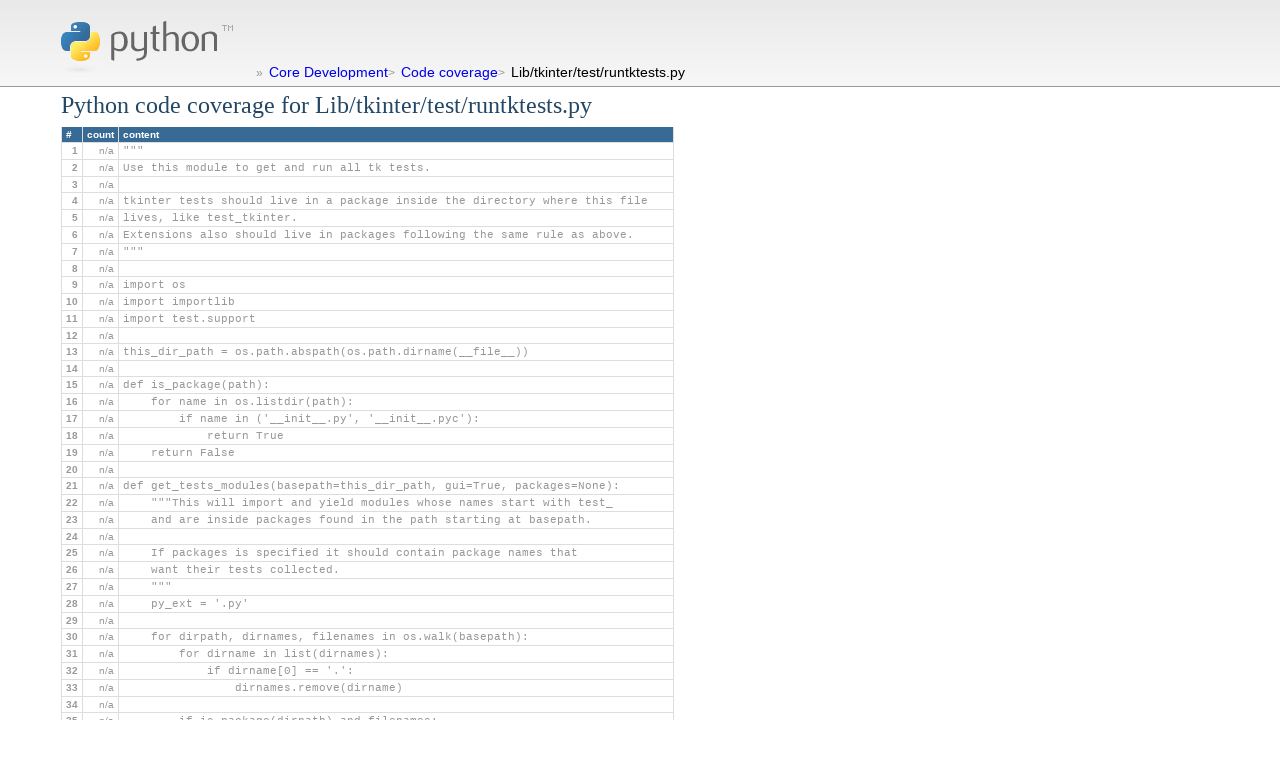

--- FILE ---
content_type: text/html
request_url: http://coverage.livinglogic.de/Lib/tkinter/test/runtktests.py.html
body_size: 1871
content:
<?xml version="1.0" encoding="utf-8"?>
<!DOCTYPE html PUBLIC "-//W3C//DTD XHTML 1.0 Transitional//EN" "http://www.w3.org/TR/xhtml1/DTD/xhtml1-transitional.dtd">
<html><head><meta content="text/html; charset=utf-8" http-equiv="Content-Type" /><title>Python code coverage: Lib/tkinter/test/runtktests.py</title><link href="/coverage.css" type="text/css" rel="stylesheet" /><link href="/coverage_sortfilelist.css" type="text/css" rel="stylesheet" /><script type="text/javascript" language="javascript" src="/coverage.js"></script></head><body><div class="header"><div class="logo"><a href="http://www.python.org/"><img border="0" alt="Python" src="http://www.python.org/images/python-logo.gif" /></a></div><div class="crumbs"><span class="crumb"><span class="bullet">»</span><a href="http://www.python.org/dev/">Core Development</a><span class="crumb"><span class="bullet">&gt;</span><a href="/index.html">Code coverage</a><span class="crumb"><span class="bullet">&gt;</span><span class="here">Lib/tkinter/test/runtktests.py</span></span></div></div><div class="content"><h1>Python code coverage for Lib/tkinter/test/runtktests.py</h1><table cellspacing="0" cellpadding="0" class="file" border="0"><thead><tr><th>#</th><th>count</th><th>content</th></tr></thead><tbody><tr class="uncoverable"><th>1</th><td class="count">n/a</td><td class="line">&quot;&quot;&quot;</td></tr><tr class="uncoverable"><th>2</th><td class="count">n/a</td><td class="line">Use this module to get and run all tk tests.</td></tr><tr class="uncoverable"><th>3</th><td class="count">n/a</td><td class="line"></td></tr><tr class="uncoverable"><th>4</th><td class="count">n/a</td><td class="line">tkinter tests should live in a package inside the directory where this file</td></tr><tr class="uncoverable"><th>5</th><td class="count">n/a</td><td class="line">lives, like test_tkinter.</td></tr><tr class="uncoverable"><th>6</th><td class="count">n/a</td><td class="line">Extensions also should live in packages following the same rule as above.</td></tr><tr class="uncoverable"><th>7</th><td class="count">n/a</td><td class="line">&quot;&quot;&quot;</td></tr><tr class="uncoverable"><th>8</th><td class="count">n/a</td><td class="line"></td></tr><tr class="uncoverable"><th>9</th><td class="count">n/a</td><td class="line">import os</td></tr><tr class="uncoverable"><th>10</th><td class="count">n/a</td><td class="line">import importlib</td></tr><tr class="uncoverable"><th>11</th><td class="count">n/a</td><td class="line">import test.support</td></tr><tr class="uncoverable"><th>12</th><td class="count">n/a</td><td class="line"></td></tr><tr class="uncoverable"><th>13</th><td class="count">n/a</td><td class="line">this_dir_path = os.path.abspath(os.path.dirname(__file__))</td></tr><tr class="uncoverable"><th>14</th><td class="count">n/a</td><td class="line"></td></tr><tr class="uncoverable"><th>15</th><td class="count">n/a</td><td class="line">def is_package(path):</td></tr><tr class="uncoverable"><th>16</th><td class="count">n/a</td><td class="line">    for name in os.listdir(path):</td></tr><tr class="uncoverable"><th>17</th><td class="count">n/a</td><td class="line">        if name in (&#39;__init__.py&#39;, &#39;__init__.pyc&#39;):</td></tr><tr class="uncoverable"><th>18</th><td class="count">n/a</td><td class="line">            return True</td></tr><tr class="uncoverable"><th>19</th><td class="count">n/a</td><td class="line">    return False</td></tr><tr class="uncoverable"><th>20</th><td class="count">n/a</td><td class="line"></td></tr><tr class="uncoverable"><th>21</th><td class="count">n/a</td><td class="line">def get_tests_modules(basepath=this_dir_path, gui=True, packages=None):</td></tr><tr class="uncoverable"><th>22</th><td class="count">n/a</td><td class="line">    &quot;&quot;&quot;This will import and yield modules whose names start with test_</td></tr><tr class="uncoverable"><th>23</th><td class="count">n/a</td><td class="line">    and are inside packages found in the path starting at basepath.</td></tr><tr class="uncoverable"><th>24</th><td class="count">n/a</td><td class="line"></td></tr><tr class="uncoverable"><th>25</th><td class="count">n/a</td><td class="line">    If packages is specified it should contain package names that</td></tr><tr class="uncoverable"><th>26</th><td class="count">n/a</td><td class="line">    want their tests collected.</td></tr><tr class="uncoverable"><th>27</th><td class="count">n/a</td><td class="line">    &quot;&quot;&quot;</td></tr><tr class="uncoverable"><th>28</th><td class="count">n/a</td><td class="line">    py_ext = &#39;.py&#39;</td></tr><tr class="uncoverable"><th>29</th><td class="count">n/a</td><td class="line"></td></tr><tr class="uncoverable"><th>30</th><td class="count">n/a</td><td class="line">    for dirpath, dirnames, filenames in os.walk(basepath):</td></tr><tr class="uncoverable"><th>31</th><td class="count">n/a</td><td class="line">        for dirname in list(dirnames):</td></tr><tr class="uncoverable"><th>32</th><td class="count">n/a</td><td class="line">            if dirname[0] == &#39;.&#39;:</td></tr><tr class="uncoverable"><th>33</th><td class="count">n/a</td><td class="line">                dirnames.remove(dirname)</td></tr><tr class="uncoverable"><th>34</th><td class="count">n/a</td><td class="line"></td></tr><tr class="uncoverable"><th>35</th><td class="count">n/a</td><td class="line">        if is_package(dirpath) and filenames:</td></tr><tr class="uncoverable"><th>36</th><td class="count">n/a</td><td class="line">            pkg_name = dirpath[len(basepath) + len(os.sep):].replace(&#39;/&#39;, &#39;.&#39;)</td></tr><tr class="uncoverable"><th>37</th><td class="count">n/a</td><td class="line">            if packages and pkg_name not in packages:</td></tr><tr class="uncoverable"><th>38</th><td class="count">n/a</td><td class="line">                continue</td></tr><tr class="uncoverable"><th>39</th><td class="count">n/a</td><td class="line"></td></tr><tr class="uncoverable"><th>40</th><td class="count">n/a</td><td class="line">            filenames = filter(</td></tr><tr class="uncoverable"><th>41</th><td class="count">n/a</td><td class="line">                    lambda x: x.startswith(&#39;test_&#39;) and x.endswith(py_ext),</td></tr><tr class="uncoverable"><th>42</th><td class="count">n/a</td><td class="line">                    filenames)</td></tr><tr class="uncoverable"><th>43</th><td class="count">n/a</td><td class="line"></td></tr><tr class="uncoverable"><th>44</th><td class="count">n/a</td><td class="line">            for name in filenames:</td></tr><tr class="uncoverable"><th>45</th><td class="count">n/a</td><td class="line">                try:</td></tr><tr class="uncoverable"><th>46</th><td class="count">n/a</td><td class="line">                    yield importlib.import_module(</td></tr><tr class="uncoverable"><th>47</th><td class="count">n/a</td><td class="line">                        &quot;.%s.%s&quot; % (pkg_name, name[:-len(py_ext)]),</td></tr><tr class="uncoverable"><th>48</th><td class="count">n/a</td><td class="line">                        &quot;tkinter.test&quot;)</td></tr><tr class="uncoverable"><th>49</th><td class="count">n/a</td><td class="line">                except test.support.ResourceDenied:</td></tr><tr class="uncoverable"><th>50</th><td class="count">n/a</td><td class="line">                    if gui:</td></tr><tr class="uncoverable"><th>51</th><td class="count">n/a</td><td class="line">                        raise</td></tr><tr class="uncoverable"><th>52</th><td class="count">n/a</td><td class="line"></td></tr><tr class="uncoverable"><th>53</th><td class="count">n/a</td><td class="line">def get_tests(text=True, gui=True, packages=None):</td></tr><tr class="uncoverable"><th>54</th><td class="count">n/a</td><td class="line">    &quot;&quot;&quot;Yield all the tests in the modules found by get_tests_modules.</td></tr><tr class="uncoverable"><th>55</th><td class="count">n/a</td><td class="line"></td></tr><tr class="uncoverable"><th>56</th><td class="count">n/a</td><td class="line">    If nogui is True, only tests that do not require a GUI will be</td></tr><tr class="uncoverable"><th>57</th><td class="count">n/a</td><td class="line">    returned.&quot;&quot;&quot;</td></tr><tr class="uncoverable"><th>58</th><td class="count">n/a</td><td class="line">    attrs = []</td></tr><tr class="uncoverable"><th>59</th><td class="count">n/a</td><td class="line">    if text:</td></tr><tr class="uncoverable"><th>60</th><td class="count">n/a</td><td class="line">        attrs.append(&#39;tests_nogui&#39;)</td></tr><tr class="uncoverable"><th>61</th><td class="count">n/a</td><td class="line">    if gui:</td></tr><tr class="uncoverable"><th>62</th><td class="count">n/a</td><td class="line">        attrs.append(&#39;tests_gui&#39;)</td></tr><tr class="uncoverable"><th>63</th><td class="count">n/a</td><td class="line">    for module in get_tests_modules(gui=gui, packages=packages):</td></tr><tr class="uncoverable"><th>64</th><td class="count">n/a</td><td class="line">        for attr in attrs:</td></tr><tr class="uncoverable"><th>65</th><td class="count">n/a</td><td class="line">            for test in getattr(module, attr, ()):</td></tr><tr class="uncoverable"><th>66</th><td class="count">n/a</td><td class="line">                yield test</td></tr><tr class="uncoverable"><th>67</th><td class="count">n/a</td><td class="line"></td></tr><tr class="uncoverable"><th>68</th><td class="count">n/a</td><td class="line">if __name__ == &quot;__main__&quot;:</td></tr><tr class="uncoverable"><th>69</th><td class="count">n/a</td><td class="line">    test.support.run_unittest(*get_tests())</td></tr></tbody></table></div></body></html>

--- FILE ---
content_type: application/x-javascript
request_url: http://coverage.livinglogic.de/coverage.js
body_size: 1396
content:
function get_children(node, type)
{
	if (type)
		type = type.toLowerCase();
	var result = [];
	for (var i = 0; i < node.childNodes.length; ++i)
	{
		var child = node.childNodes[i];
		if (child.nodeType == 1 && (!type || (child.nodeName.toLowerCase() == type)))
			result.push(child);
	}
	return result;
}

function get_nth_child(node, type, count)
{
	if (!count)
		count = 0;
	if (type)
		type = type.toLowerCase();
	for (var i = 0; i < node.childNodes.length; ++i)
	{
		var child = node.childNodes[i];
		if (child.nodeType == 1 && (!type || (child.nodeName.toLowerCase() == type)))
			if (!count--)
				return child;
	}
	return null;
}

function get_class_child(node, type, class_)
{
	if (type)
		type = type.toLowerCase();
	for (var i = 0; i < node.childNodes.length; ++i)
	{
		var child = node.childNodes[i];
		if (child.nodeType == 1 &&
		    (!type || (child.nodeName.toLowerCase() == type)) &&
		    (!class_ || (child.getAttribute("class") == class_))
		)
			return child;
	}
	return null;
}

function get_first_text(node)
{
	while (node.nodeType != 3)
	{
		if (!node.childNodes.length)
			return null;
		node = node.childNodes[0];
	}
	return node.nodeValue;
}

function get_filename(tr)
{
	return get_first_text(get_nth_child(tr, "th", 0));
}

function get_nroflines(tr)
{
	return parseInt(get_first_text(get_nth_child(tr, "td", 0)), 10);
}

function get_coverablelines(tr)
{
	return parseInt(get_first_text(get_nth_child(tr, "td", 1)), 10);
}

function get_coveredlines(tr)
{
	return parseInt(get_first_text(get_nth_child(tr, "td", 2)), 10);
}

function get_coverage(tr)
{
	var content = get_first_text(get_nth_child(tr, "td", 3));
	if (content == "n/a")
		return -1.0;
	return parseFloat(content);
}

var files_rows = null;

function files_prepare()
{
	var tbody = document.getElementById("files");
	rows = get_children(tbody, "tr");
	for (var i = 0; i < rows.length; ++i)
	{
		var row = rows[i];
		row.filename = get_filename(row);
		row.nroflines = get_nroflines(row);
		row.coverablelines = get_coverablelines(row);
		row.coveredlines = get_coveredlines(row);
		row.coverage = get_coverage(row);
	}

	var button;
	
	button = document.createElement("span");
	button.innerHTML = "A-Z";
	if (document.all)
		button.onclick = function(){return files_sort(files_cmpbyfilename_asc, "filename");}
	else
		button.setAttribute("onclick", "return files_sort(files_cmpbyfilename_asc, 'filename');");
	document.getElementById("filename").appendChild(button);

	button = document.createElement("span");
	button.innerHTML = "Z-A";
	if (document.all)
		button.onclick = function(){return files_sort(files_cmpbyfilename_desc, "filename");}
	else
		button.setAttribute("onclick", "return files_sort(files_cmpbyfilename_desc, 'filename');");
	document.getElementById("filename").appendChild(button);
	
	button = document.createElement("span");
	button.innerHTML = "123";
	if (document.all)
		button.onclick = function(){return files_sort(files_cmpbynroflines_asc, "nroflines");}
	else
		button.setAttribute("onclick", "return files_sort(files_cmpbynroflines_asc, 'nroflines');");
	document.getElementById("nroflines").appendChild(button);

	button = document.createElement("span");
	button.innerHTML = "321";
	if (document.all)
		button.onclick = function(){return files_sort(files_cmpbynroflines_desc, "nroflines");}
	else
		button.setAttribute("onclick", "return files_sort(files_cmpbynroflines_desc, 'nroflines');");
	document.getElementById("nroflines").appendChild(button);
	
	button = document.createElement("span");
	button.innerHTML = "123";
	if (document.all)
		button.onclick = function(){return files_sort(files_cmpbycoverablelines_asc, "coverablelines");}
	else
		button.setAttribute("onclick", "return files_sort(files_cmpbycoverablelines_asc, 'coverablelines');");
	document.getElementById("coverablelines").appendChild(button);

	button = document.createElement("span");
	button.innerHTML = "321";
	if (document.all)
		button.onclick = function(){return files_sort(files_cmpbycoverablelines_desc, "coverablelines");}
	else
		button.setAttribute("onclick", "return files_sort(files_cmpbycoverablelines_desc, 'coverablelines');");
	document.getElementById("coverablelines").appendChild(button);
	
	button = document.createElement("span");
	button.innerHTML = "123";
	if (document.all)
		button.onclick = function(){return files_sort(files_cmpbycoveredlines_asc, "coveredlines");}
	else
		button.setAttribute("onclick", "return files_sort(files_cmpbycoveredlines_asc, 'coveredlines');");
	document.getElementById("coveredlines").appendChild(button);

	button = document.createElement("span");
	button.innerHTML = "321";
	if (document.all)
		button.onclick = function(){return files_sort(files_cmpbycoveredlines_desc, "coveredlines");}
	else
		button.setAttribute("onclick", "return files_sort(files_cmpbycoveredlines_desc, 'coveredlines');");
	document.getElementById("coveredlines").appendChild(button);

	button = document.createElement("span");
	button.innerHTML = "123";
	if (document.all)
		button.onclick = function(){return files_sort(files_cmpbycoverage_asc, "coverage");}
	else
		button.setAttribute("onclick", "return files_sort(files_cmpbycoverage_asc, 'coverage');");
	document.getElementById("coverage").appendChild(button);

	button = document.createElement("span");
	button.innerHTML = "321";
	if (document.all)
		button.onclick = function(){return files_sort(files_cmpbycoverage_desc, "coverage");}
	else
		button.setAttribute("onclick", "return files_sort(files_cmpbycoverage_desc, 'coverage');");
	document.getElementById("coverage").appendChild(button);
}

function files_sort(sorter, id)
{
	// Set wait cursor
	document.body.className = "wait";

	function dosort()
	{
		// Sort rows
		rows.sort(sorter);

		// Rearrange DOM according to sort result
		var tbody = document.getElementById("files");
		for (var i = 0; i < rows.length; ++i)
			tbody.appendChild(rows[i]);

		// Highlight sort column
		var ids = ["filename", "nroflines", "coverablelines", "coveredlines", "coverage"];
		var css = document.styleSheets[1];
		for (var i = 0; i < ids.length; ++i)
		{
			css.cssRules[i].style.backgroundColor = (ids[i] == id ? "#2f5a7e" : "#376a94");
			css.cssRules[i+5].style.backgroundColor = (ids[i] == id ? "#f2f2f2" : "#fff");
		}

		// Remove wait cursor
		document.body.className = "nowait";
	}

	// Start sort with timeout, so that new cursor can kick in
	window.setTimeout(dosort, 0.01);
	return false;
}

function files_cmpbyfilename_asc(tr1, tr2)
{
	var fn1 = tr1.filename;
	var fn2 = tr2.filename;
	return (fn1>fn2?1:0)-(fn1<fn2?1:0);
}

function files_cmpbyfilename_desc(tr1, tr2)
{
	var fn1 = tr1.filename;
	var fn2 = tr2.filename;
	return (fn1<fn2?1:0)-(fn1>fn2?1:0);
}

function files_cmpbynroflines_asc(tr1, tr2)
{
	return tr1.nroflines-tr2.nroflines;
}

function files_cmpbynroflines_desc(tr1, tr2)
{
	return tr2.nroflines-tr1.nroflines;
}

function files_cmpbycoverablelines_asc(tr1, tr2)
{
	return tr1.coverablelines-tr2.coverablelines;
}

function files_cmpbycoverablelines_desc(tr1, tr2)
{
	return tr2.coverablelines-tr1.coverablelines;
}

function files_cmpbycoveredlines_asc(tr1, tr2)
{
	return tr1.coveredlines-tr2.coveredlines;
}

function files_cmpbycoveredlines_desc(tr1, tr2)
{
	return tr2.coveredlines-tr1.coveredlines;
}

function files_cmpbycoverage_asc(tr1, tr2)
{
	return tr1.coverage-tr2.coverage;
}

function files_cmpbycoverage_desc(tr1, tr2)
{
	return tr2.coverage-tr1.coverage;
}
